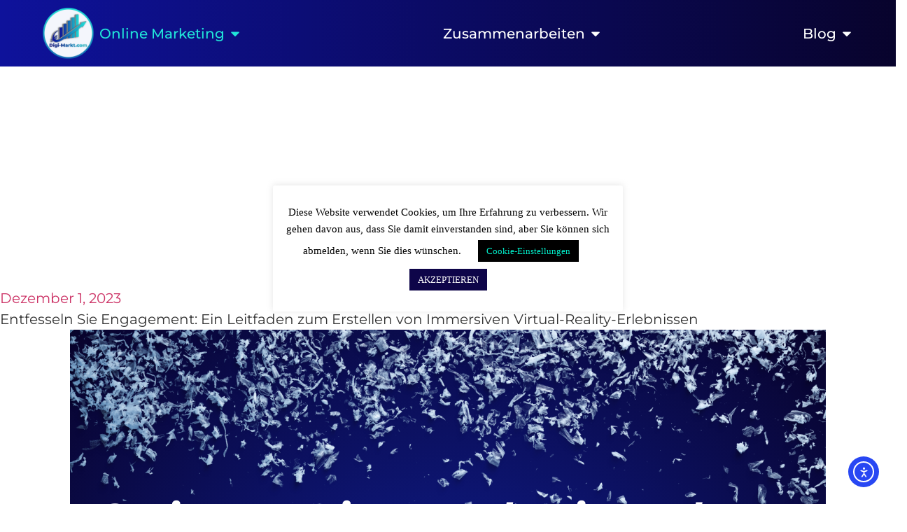

--- FILE ---
content_type: text/css
request_url: https://digi-markt.com/wp-content/uploads/elementor/css/post-1460.css?ver=1767830663
body_size: 5035
content:
.elementor-kit-1460{--e-global-color-primary:#0E129B;--e-global-color-secondary:#21E4D8;--e-global-color-text:#000000;--e-global-color-accent:#21E4D8;--e-global-color-7fc24f65:#FFF;--e-global-color-28a3736b:#000000;--e-global-color-b455cd3:#08032B;--e-global-color-77fed71:#21E4D8;--e-global-color-a6d3a87:#0E129B;--e-global-color-eb02da9:#F90925;--e-global-color-7a2aefb:#CC3366;--e-global-color-c736a6e:#666667;--e-global-color-1423694:#EBE915;--e-global-color-627c98d:#F3F9F9;--e-global-color-3f9fffd:#FFFFFFC4;--e-global-color-df98d6a:#FFFEFEBF;--e-global-color-eb540aa:#21E4D824;--e-global-color-47810d2:#DFF9F7;--e-global-color-d97203b:#9093F8;--e-global-color-b4e9129:#5E04AE;--e-global-typography-primary-font-family:"Bebas Neue";--e-global-typography-primary-font-weight:600;--e-global-typography-secondary-font-family:"Montserrat";--e-global-typography-secondary-font-size:4vw;--e-global-typography-secondary-font-weight:400;--e-global-typography-text-font-family:"Montserrat";--e-global-typography-text-font-weight:400;--e-global-typography-accent-font-family:"Montserrat";--e-global-typography-accent-font-weight:500;--e-global-typography-9a223be-font-family:"Arizonia";--e-global-typography-9a223be-font-size:29px;--e-global-typography-9a223be-font-weight:400;--e-global-typography-ef4b53c-font-family:"Montserrat";--e-global-typography-ef4b53c-font-size:20px;--e-global-typography-ef4b53c-font-weight:400;--e-global-typography-368475a-font-family:"Bebas Neue";--e-global-typography-368475a-font-size:10vw;--e-global-typography-368475a-font-weight:300;--e-global-typography-368475a-letter-spacing:2px;--e-global-typography-070cf45-font-family:"Bebas Neue";--e-global-typography-070cf45-font-size:7vw;--e-global-typography-070cf45-font-weight:400;--e-global-typography-7512c6b-font-family:"Bebas Neue";--e-global-typography-7512c6b-font-size:6vw;--e-global-typography-7512c6b-font-weight:400;--e-global-typography-7512c6b-line-height:1.5px;--e-global-typography-7512c6b-letter-spacing:2px;--e-global-typography-c49e4af-font-family:"Bebas Neue";--e-global-typography-c49e4af-font-size:30px;--e-global-typography-c49e4af-font-weight:400;background-color:var( --e-global-color-7fc24f65 );font-family:var( --e-global-typography-ef4b53c-font-family ), Sans-serif;font-size:var( --e-global-typography-ef4b53c-font-size );font-weight:var( --e-global-typography-ef4b53c-font-weight );}.elementor-kit-1460 e-page-transition{background-color:#FFBC7D;}.elementor-kit-1460 h1{color:var( --e-global-color-7fc24f65 );font-family:"Bebas Neue", Sans-serif;font-size:10vw;font-weight:700;letter-spacing:5px;}.elementor-kit-1460 h2{font-family:"Bebas Neue", Sans-serif;font-size:30px;font-weight:600;}.elementor-kit-1460 h3{font-family:"Montserrat", Sans-serif;font-size:20px;font-weight:400;}.elementor-kit-1460 h4{font-family:"Montserrat", Sans-serif;font-size:18px;font-weight:400;}.elementor-kit-1460 h5{font-family:"Montserrat", Sans-serif;font-size:16px;font-weight:400;}.elementor-kit-1460 h6{font-family:"Montserrat", Sans-serif;font-size:15px;font-weight:400;}.elementor-section.elementor-section-boxed > .elementor-container{max-width:1200px;}.e-con{--container-max-width:1200px;}.elementor-widget:not(:last-child){margin-block-end:20px;}.elementor-element{--widgets-spacing:20px 20px;--widgets-spacing-row:20px;--widgets-spacing-column:20px;}{}h1.entry-title{display:var(--page-title-display);}.site-header .site-branding{flex-direction:column;align-items:stretch;}.site-header{padding-inline-end:0px;padding-inline-start:0px;}.site-footer .site-branding{flex-direction:column;align-items:stretch;}@media(max-width:1366px){.elementor-kit-1460{--e-global-typography-368475a-font-size:10vw;--e-global-typography-368475a-letter-spacing:1px;font-size:var( --e-global-typography-ef4b53c-font-size );}}@media(max-width:1200px){.elementor-kit-1460{--e-global-typography-368475a-font-size:10vw;--e-global-typography-368475a-letter-spacing:1px;}}@media(max-width:1024px){.elementor-kit-1460{--e-global-typography-368475a-font-size:8vw;--e-global-typography-368475a-letter-spacing:1px;font-size:var( --e-global-typography-ef4b53c-font-size );}.elementor-kit-1460 h1{font-size:8vw;}.elementor-section.elementor-section-boxed > .elementor-container{max-width:1024px;}.e-con{--container-max-width:1024px;}}@media(max-width:880px){.elementor-kit-1460{--e-global-typography-368475a-font-size:10vw;--e-global-typography-368475a-letter-spacing:1px;}}@media(max-width:767px){.elementor-kit-1460{--e-global-typography-368475a-font-size:12vw;--e-global-typography-368475a-line-height:1.3em;--e-global-typography-368475a-letter-spacing:1px;--e-global-typography-7512c6b-font-size:10vw;font-size:var( --e-global-typography-ef4b53c-font-size );}.elementor-kit-1460 h1{font-size:50px;line-height:1.3em;letter-spacing:10px;}.elementor-section.elementor-section-boxed > .elementor-container{max-width:767px;}.e-con{--container-max-width:767px;}}@media(min-width:2400px){.elementor-kit-1460{--e-global-typography-368475a-font-size:5vw;--e-global-typography-368475a-letter-spacing:2px;font-size:var( --e-global-typography-ef4b53c-font-size );}}

--- FILE ---
content_type: text/css
request_url: https://digi-markt.com/wp-content/uploads/elementor/css/post-13865.css?ver=1767831203
body_size: 47272
content:
.elementor-13865 .elementor-element.elementor-element-28c3ad4{--display:flex;--flex-direction:row;--container-widget-width:calc( ( 1 - var( --container-widget-flex-grow ) ) * 100% );--container-widget-height:100%;--container-widget-flex-grow:1;--container-widget-align-self:stretch;--flex-wrap-mobile:wrap;--justify-content:space-between;--align-items:center;--gap:20px 20px;--row-gap:20px;--column-gap:20px;--flex-wrap:wrap;--margin-top:0px;--margin-bottom:0px;--margin-left:0px;--margin-right:0px;--padding-top:0px;--padding-bottom:0px;--padding-left:0px;--padding-right:0px;}.elementor-13865 .elementor-element.elementor-element-28c3ad4:not(.elementor-motion-effects-element-type-background), .elementor-13865 .elementor-element.elementor-element-28c3ad4 > .elementor-motion-effects-container > .elementor-motion-effects-layer{background-color:transparent;background-image:linear-gradient(90deg, var( --e-global-color-primary ) 0%, var( --e-global-color-b455cd3 ) 100%);}.elementor-13865 .elementor-element.elementor-element-28c3ad4.e-con{--align-self:center;--flex-grow:0;--flex-shrink:0;}.elementor-13865 .elementor-element.elementor-element-97ed8eb{--display:flex;--flex-direction:row;--container-widget-width:calc( ( 1 - var( --container-widget-flex-grow ) ) * 100% );--container-widget-height:100%;--container-widget-flex-grow:1;--container-widget-align-self:stretch;--flex-wrap-mobile:wrap;--justify-content:space-around;--align-items:center;--flex-wrap:wrap;--margin-top:0px;--margin-bottom:0px;--margin-left:50px;--margin-right:50px;}.elementor-13865 .elementor-element.elementor-element-97ed8eb.e-con{--align-self:center;}.elementor-widget-theme-site-logo .widget-image-caption{color:var( --e-global-color-text );font-family:var( --e-global-typography-text-font-family ), Sans-serif;font-weight:var( --e-global-typography-text-font-weight );}.elementor-13865 .elementor-element.elementor-element-c7c956d{width:auto;max-width:auto;text-align:center;}.elementor-13865 .elementor-element.elementor-element-c7c956d > .elementor-widget-container{margin:0px 0px 0px 0px;padding:0px 0px 0px 0px;}.elementor-13865 .elementor-element.elementor-element-c7c956d.elementor-element{--align-self:center;--flex-grow:0;--flex-shrink:0;}.elementor-13865 .elementor-element.elementor-element-c7c956d img{max-width:75px;}.elementor-widget-mega-menu > .elementor-widget-container > .e-n-menu > .e-n-menu-wrapper > .e-n-menu-heading > .e-n-menu-item > .e-n-menu-title, .elementor-widget-mega-menu > .elementor-widget-container > .e-n-menu > .e-n-menu-wrapper > .e-n-menu-heading > .e-n-menu-item > .e-n-menu-title > .e-n-menu-title-container, .elementor-widget-mega-menu > .elementor-widget-container > .e-n-menu > .e-n-menu-wrapper > .e-n-menu-heading > .e-n-menu-item > .e-n-menu-title > .e-n-menu-title-container > span{font-family:var( --e-global-typography-accent-font-family ), Sans-serif;font-weight:var( --e-global-typography-accent-font-weight );}.elementor-widget-mega-menu{--n-menu-divider-color:var( --e-global-color-text );}.elementor-13865 .elementor-element.elementor-element-f626252{--display:flex;--align-items:stretch;--container-widget-width:calc( ( 1 - var( --container-widget-flex-grow ) ) * 100% );--padding-top:0px;--padding-bottom:0px;--padding-left:0px;--padding-right:0px;}.elementor-13865 .elementor-element.elementor-element-f626252.e-con{--flex-grow:0;--flex-shrink:0;}.elementor-13865 .elementor-element.elementor-element-41deb56{--display:flex;--flex-direction:row;--container-widget-width:calc( ( 1 - var( --container-widget-flex-grow ) ) * 100% );--container-widget-height:100%;--container-widget-flex-grow:1;--container-widget-align-self:stretch;--flex-wrap-mobile:wrap;--justify-content:space-evenly;--align-items:center;--flex-wrap:wrap;border-style:solid;--border-style:solid;border-width:0px 0px 1px 0px;--border-top-width:0px;--border-right-width:0px;--border-bottom-width:1px;--border-left-width:0px;border-color:var( --e-global-color-7fc24f65 );--border-color:var( --e-global-color-7fc24f65 );--margin-top:0px;--margin-bottom:0px;--margin-left:0px;--margin-right:0px;--padding-top:5px;--padding-bottom:5px;--padding-left:0px;--padding-right:0px;}.elementor-13865 .elementor-element.elementor-element-41deb56:not(.elementor-motion-effects-element-type-background), .elementor-13865 .elementor-element.elementor-element-41deb56 > .elementor-motion-effects-container > .elementor-motion-effects-layer{background-color:transparent;background-image:linear-gradient(90deg, var( --e-global-color-a6d3a87 ) 0%, var( --e-global-color-b455cd3 ) 100%);}.elementor-13865 .elementor-element.elementor-element-41deb56.e-con{--align-self:center;--flex-grow:1;--flex-shrink:0;}.elementor-widget-icon-box.elementor-view-stacked .elementor-icon{background-color:var( --e-global-color-primary );}.elementor-widget-icon-box.elementor-view-framed .elementor-icon, .elementor-widget-icon-box.elementor-view-default .elementor-icon{fill:var( --e-global-color-primary );color:var( --e-global-color-primary );border-color:var( --e-global-color-primary );}.elementor-widget-icon-box .elementor-icon-box-title, .elementor-widget-icon-box .elementor-icon-box-title a{font-family:var( --e-global-typography-primary-font-family ), Sans-serif;font-weight:var( --e-global-typography-primary-font-weight );}.elementor-widget-icon-box .elementor-icon-box-title{color:var( --e-global-color-primary );}.elementor-widget-icon-box:has(:hover) .elementor-icon-box-title,
					 .elementor-widget-icon-box:has(:focus) .elementor-icon-box-title{color:var( --e-global-color-primary );}.elementor-widget-icon-box .elementor-icon-box-description{font-family:var( --e-global-typography-text-font-family ), Sans-serif;font-weight:var( --e-global-typography-text-font-weight );color:var( --e-global-color-text );}.elementor-13865 .elementor-element.elementor-element-b589e38 > .elementor-widget-container{padding:5px 5px 5px 5px;}.elementor-13865 .elementor-element.elementor-element-b589e38.elementor-element{--flex-grow:0;--flex-shrink:0;}.elementor-13865 .elementor-element.elementor-element-b589e38 .elementor-icon-box-wrapper{align-items:center;gap:15px;}.elementor-13865 .elementor-element.elementor-element-b589e38.elementor-view-stacked .elementor-icon{background-color:var( --e-global-color-7fc24f65 );}.elementor-13865 .elementor-element.elementor-element-b589e38.elementor-view-framed .elementor-icon, .elementor-13865 .elementor-element.elementor-element-b589e38.elementor-view-default .elementor-icon{fill:var( --e-global-color-7fc24f65 );color:var( --e-global-color-7fc24f65 );border-color:var( --e-global-color-7fc24f65 );}.elementor-13865 .elementor-element.elementor-element-b589e38.elementor-view-stacked:has(:hover) .elementor-icon,
					 .elementor-13865 .elementor-element.elementor-element-b589e38.elementor-view-stacked:has(:focus) .elementor-icon{background-color:var( --e-global-color-secondary );}.elementor-13865 .elementor-element.elementor-element-b589e38.elementor-view-framed:has(:hover) .elementor-icon,
					 .elementor-13865 .elementor-element.elementor-element-b589e38.elementor-view-default:has(:hover) .elementor-icon,
					 .elementor-13865 .elementor-element.elementor-element-b589e38.elementor-view-framed:has(:focus) .elementor-icon,
					 .elementor-13865 .elementor-element.elementor-element-b589e38.elementor-view-default:has(:focus) .elementor-icon{fill:var( --e-global-color-secondary );color:var( --e-global-color-secondary );border-color:var( --e-global-color-secondary );}.elementor-13865 .elementor-element.elementor-element-b589e38 .elementor-icon{font-size:25px;}.elementor-13865 .elementor-element.elementor-element-b589e38 .elementor-icon-box-title, .elementor-13865 .elementor-element.elementor-element-b589e38 .elementor-icon-box-title a{font-family:var( --e-global-typography-accent-font-family ), Sans-serif;font-weight:var( --e-global-typography-accent-font-weight );}.elementor-13865 .elementor-element.elementor-element-b589e38 .elementor-icon-box-title{color:var( --e-global-color-7fc24f65 );}.elementor-13865 .elementor-element.elementor-element-22239c5 > .elementor-widget-container{padding:5px 5px 5px 5px;}.elementor-13865 .elementor-element.elementor-element-22239c5.elementor-element{--flex-grow:0;--flex-shrink:0;}.elementor-13865 .elementor-element.elementor-element-22239c5 .elementor-icon-box-wrapper{align-items:center;gap:15px;}.elementor-13865 .elementor-element.elementor-element-22239c5.elementor-view-stacked .elementor-icon{background-color:var( --e-global-color-7fc24f65 );}.elementor-13865 .elementor-element.elementor-element-22239c5.elementor-view-framed .elementor-icon, .elementor-13865 .elementor-element.elementor-element-22239c5.elementor-view-default .elementor-icon{fill:var( --e-global-color-7fc24f65 );color:var( --e-global-color-7fc24f65 );border-color:var( --e-global-color-7fc24f65 );}.elementor-13865 .elementor-element.elementor-element-22239c5.elementor-view-stacked:has(:hover) .elementor-icon,
					 .elementor-13865 .elementor-element.elementor-element-22239c5.elementor-view-stacked:has(:focus) .elementor-icon{background-color:var( --e-global-color-secondary );}.elementor-13865 .elementor-element.elementor-element-22239c5.elementor-view-framed:has(:hover) .elementor-icon,
					 .elementor-13865 .elementor-element.elementor-element-22239c5.elementor-view-default:has(:hover) .elementor-icon,
					 .elementor-13865 .elementor-element.elementor-element-22239c5.elementor-view-framed:has(:focus) .elementor-icon,
					 .elementor-13865 .elementor-element.elementor-element-22239c5.elementor-view-default:has(:focus) .elementor-icon{fill:var( --e-global-color-secondary );color:var( --e-global-color-secondary );border-color:var( --e-global-color-secondary );}.elementor-13865 .elementor-element.elementor-element-22239c5 .elementor-icon{font-size:25px;}.elementor-13865 .elementor-element.elementor-element-22239c5 .elementor-icon-box-title, .elementor-13865 .elementor-element.elementor-element-22239c5 .elementor-icon-box-title a{font-family:var( --e-global-typography-accent-font-family ), Sans-serif;font-weight:var( --e-global-typography-accent-font-weight );}.elementor-13865 .elementor-element.elementor-element-22239c5 .elementor-icon-box-title{color:var( --e-global-color-7fc24f65 );}.elementor-13865 .elementor-element.elementor-element-e17b401 > .elementor-widget-container{padding:5px 5px 5px 5px;}.elementor-13865 .elementor-element.elementor-element-e17b401.elementor-element{--flex-grow:0;--flex-shrink:0;}.elementor-13865 .elementor-element.elementor-element-e17b401 .elementor-icon-box-wrapper{align-items:center;gap:15px;}.elementor-13865 .elementor-element.elementor-element-e17b401.elementor-view-stacked .elementor-icon{background-color:var( --e-global-color-7fc24f65 );}.elementor-13865 .elementor-element.elementor-element-e17b401.elementor-view-framed .elementor-icon, .elementor-13865 .elementor-element.elementor-element-e17b401.elementor-view-default .elementor-icon{fill:var( --e-global-color-7fc24f65 );color:var( --e-global-color-7fc24f65 );border-color:var( --e-global-color-7fc24f65 );}.elementor-13865 .elementor-element.elementor-element-e17b401.elementor-view-stacked:has(:hover) .elementor-icon,
					 .elementor-13865 .elementor-element.elementor-element-e17b401.elementor-view-stacked:has(:focus) .elementor-icon{background-color:var( --e-global-color-secondary );}.elementor-13865 .elementor-element.elementor-element-e17b401.elementor-view-framed:has(:hover) .elementor-icon,
					 .elementor-13865 .elementor-element.elementor-element-e17b401.elementor-view-default:has(:hover) .elementor-icon,
					 .elementor-13865 .elementor-element.elementor-element-e17b401.elementor-view-framed:has(:focus) .elementor-icon,
					 .elementor-13865 .elementor-element.elementor-element-e17b401.elementor-view-default:has(:focus) .elementor-icon{fill:var( --e-global-color-secondary );color:var( --e-global-color-secondary );border-color:var( --e-global-color-secondary );}.elementor-13865 .elementor-element.elementor-element-e17b401 .elementor-icon{font-size:25px;}.elementor-13865 .elementor-element.elementor-element-e17b401 .elementor-icon-box-title, .elementor-13865 .elementor-element.elementor-element-e17b401 .elementor-icon-box-title a{font-family:var( --e-global-typography-accent-font-family ), Sans-serif;font-weight:var( --e-global-typography-accent-font-weight );}.elementor-13865 .elementor-element.elementor-element-e17b401 .elementor-icon-box-title{color:var( --e-global-color-7fc24f65 );}.elementor-13865 .elementor-element.elementor-element-4293e31 > .elementor-widget-container{padding:5px 5px 5px 5px;}.elementor-13865 .elementor-element.elementor-element-4293e31.elementor-element{--flex-grow:0;--flex-shrink:0;}.elementor-13865 .elementor-element.elementor-element-4293e31 .elementor-icon-box-wrapper{align-items:center;gap:15px;}.elementor-13865 .elementor-element.elementor-element-4293e31.elementor-view-stacked .elementor-icon{background-color:var( --e-global-color-7fc24f65 );}.elementor-13865 .elementor-element.elementor-element-4293e31.elementor-view-framed .elementor-icon, .elementor-13865 .elementor-element.elementor-element-4293e31.elementor-view-default .elementor-icon{fill:var( --e-global-color-7fc24f65 );color:var( --e-global-color-7fc24f65 );border-color:var( --e-global-color-7fc24f65 );}.elementor-13865 .elementor-element.elementor-element-4293e31.elementor-view-stacked:has(:hover) .elementor-icon,
					 .elementor-13865 .elementor-element.elementor-element-4293e31.elementor-view-stacked:has(:focus) .elementor-icon{background-color:var( --e-global-color-secondary );}.elementor-13865 .elementor-element.elementor-element-4293e31.elementor-view-framed:has(:hover) .elementor-icon,
					 .elementor-13865 .elementor-element.elementor-element-4293e31.elementor-view-default:has(:hover) .elementor-icon,
					 .elementor-13865 .elementor-element.elementor-element-4293e31.elementor-view-framed:has(:focus) .elementor-icon,
					 .elementor-13865 .elementor-element.elementor-element-4293e31.elementor-view-default:has(:focus) .elementor-icon{fill:var( --e-global-color-secondary );color:var( --e-global-color-secondary );border-color:var( --e-global-color-secondary );}.elementor-13865 .elementor-element.elementor-element-4293e31 .elementor-icon{font-size:25px;}.elementor-13865 .elementor-element.elementor-element-4293e31 .elementor-icon-box-title, .elementor-13865 .elementor-element.elementor-element-4293e31 .elementor-icon-box-title a{font-family:var( --e-global-typography-accent-font-family ), Sans-serif;font-weight:var( --e-global-typography-accent-font-weight );}.elementor-13865 .elementor-element.elementor-element-4293e31 .elementor-icon-box-title{color:var( --e-global-color-7fc24f65 );}.elementor-13865 .elementor-element.elementor-element-50e0a0f{--display:flex;--margin-top:0px;--margin-bottom:0px;--margin-left:0px;--margin-right:0px;--padding-top:0px;--padding-bottom:0px;--padding-left:0px;--padding-right:0px;}.elementor-13865 .elementor-element.elementor-element-0aa1638{--display:flex;--flex-direction:row;--container-widget-width:calc( ( 1 - var( --container-widget-flex-grow ) ) * 100% );--container-widget-height:100%;--container-widget-flex-grow:1;--container-widget-align-self:stretch;--flex-wrap-mobile:wrap;--justify-content:space-evenly;--align-items:center;--flex-wrap:wrap;border-style:solid;--border-style:solid;border-width:0px 0px 1px 0px;--border-top-width:0px;--border-right-width:0px;--border-bottom-width:1px;--border-left-width:0px;border-color:var( --e-global-color-7fc24f65 );--border-color:var( --e-global-color-7fc24f65 );--margin-top:0px;--margin-bottom:0px;--margin-left:0px;--margin-right:0px;--padding-top:5px;--padding-bottom:5px;--padding-left:0px;--padding-right:0px;}.elementor-13865 .elementor-element.elementor-element-0aa1638:not(.elementor-motion-effects-element-type-background), .elementor-13865 .elementor-element.elementor-element-0aa1638 > .elementor-motion-effects-container > .elementor-motion-effects-layer{background-color:transparent;background-image:linear-gradient(90deg, var( --e-global-color-a6d3a87 ) 0%, var( --e-global-color-b455cd3 ) 100%);}.elementor-13865 .elementor-element.elementor-element-0aa1638.e-con{--align-self:center;--flex-grow:1;--flex-shrink:0;}.elementor-13865 .elementor-element.elementor-element-3e38363 > .elementor-widget-container{padding:5px 5px 5px 5px;}.elementor-13865 .elementor-element.elementor-element-3e38363.elementor-element{--flex-grow:0;--flex-shrink:0;}.elementor-13865 .elementor-element.elementor-element-3e38363 .elementor-icon-box-wrapper{align-items:center;gap:15px;}.elementor-13865 .elementor-element.elementor-element-3e38363.elementor-view-stacked .elementor-icon{background-color:var( --e-global-color-7fc24f65 );}.elementor-13865 .elementor-element.elementor-element-3e38363.elementor-view-framed .elementor-icon, .elementor-13865 .elementor-element.elementor-element-3e38363.elementor-view-default .elementor-icon{fill:var( --e-global-color-7fc24f65 );color:var( --e-global-color-7fc24f65 );border-color:var( --e-global-color-7fc24f65 );}.elementor-13865 .elementor-element.elementor-element-3e38363.elementor-view-stacked:has(:hover) .elementor-icon,
					 .elementor-13865 .elementor-element.elementor-element-3e38363.elementor-view-stacked:has(:focus) .elementor-icon{background-color:var( --e-global-color-secondary );}.elementor-13865 .elementor-element.elementor-element-3e38363.elementor-view-framed:has(:hover) .elementor-icon,
					 .elementor-13865 .elementor-element.elementor-element-3e38363.elementor-view-default:has(:hover) .elementor-icon,
					 .elementor-13865 .elementor-element.elementor-element-3e38363.elementor-view-framed:has(:focus) .elementor-icon,
					 .elementor-13865 .elementor-element.elementor-element-3e38363.elementor-view-default:has(:focus) .elementor-icon{fill:var( --e-global-color-secondary );color:var( --e-global-color-secondary );border-color:var( --e-global-color-secondary );}.elementor-13865 .elementor-element.elementor-element-3e38363 .elementor-icon{font-size:25px;}.elementor-13865 .elementor-element.elementor-element-3e38363 .elementor-icon-box-title, .elementor-13865 .elementor-element.elementor-element-3e38363 .elementor-icon-box-title a{font-family:var( --e-global-typography-accent-font-family ), Sans-serif;font-weight:var( --e-global-typography-accent-font-weight );}.elementor-13865 .elementor-element.elementor-element-3e38363 .elementor-icon-box-title{color:var( --e-global-color-7fc24f65 );}.elementor-13865 .elementor-element.elementor-element-1a68537{--display:flex;--flex-direction:row;--container-widget-width:calc( ( 1 - var( --container-widget-flex-grow ) ) * 100% );--container-widget-height:100%;--container-widget-flex-grow:1;--container-widget-align-self:stretch;--flex-wrap-mobile:wrap;--justify-content:center;--align-items:center;--gap:0px 0px;--row-gap:0px;--column-gap:0px;border-style:solid;--border-style:solid;border-width:0px 0px 1px 0px;--border-top-width:0px;--border-right-width:0px;--border-bottom-width:1px;--border-left-width:0px;border-color:var( --e-global-color-7fc24f65 );--border-color:var( --e-global-color-7fc24f65 );--padding-top:5px;--padding-bottom:5px;--padding-left:0px;--padding-right:0px;}.elementor-13865 .elementor-element.elementor-element-1a68537:not(.elementor-motion-effects-element-type-background), .elementor-13865 .elementor-element.elementor-element-1a68537 > .elementor-motion-effects-container > .elementor-motion-effects-layer{background-color:transparent;background-image:linear-gradient(90deg, var( --e-global-color-primary ) 0%, var( --e-global-color-b455cd3 ) 100%);}.elementor-13865 .elementor-element.elementor-element-1a68537.e-con{--align-self:center;}.elementor-13865 .elementor-element.elementor-element-3c3df02{--display:flex;--flex-direction:column;--container-widget-width:100%;--container-widget-height:initial;--container-widget-flex-grow:0;--container-widget-align-self:initial;--flex-wrap-mobile:wrap;}.elementor-13865 .elementor-element.elementor-element-f282ca2 > .elementor-widget-container{margin:0px 0px 0px 0px;padding:0px 0px 0px 0px;}.elementor-13865 .elementor-element.elementor-element-f282ca2.elementor-element{--align-self:center;--flex-grow:1;--flex-shrink:0;}.elementor-13865 .elementor-element.elementor-element-f282ca2 .elementor-icon-box-wrapper{align-items:center;text-align:start;gap:15px;}.elementor-13865 .elementor-element.elementor-element-f282ca2.elementor-view-stacked .elementor-icon{background-color:var( --e-global-color-7fc24f65 );}.elementor-13865 .elementor-element.elementor-element-f282ca2.elementor-view-framed .elementor-icon, .elementor-13865 .elementor-element.elementor-element-f282ca2.elementor-view-default .elementor-icon{fill:var( --e-global-color-7fc24f65 );color:var( --e-global-color-7fc24f65 );border-color:var( --e-global-color-7fc24f65 );}.elementor-13865 .elementor-element.elementor-element-f282ca2.elementor-view-stacked:has(:hover) .elementor-icon,
					 .elementor-13865 .elementor-element.elementor-element-f282ca2.elementor-view-stacked:has(:focus) .elementor-icon{background-color:var( --e-global-color-secondary );}.elementor-13865 .elementor-element.elementor-element-f282ca2.elementor-view-framed:has(:hover) .elementor-icon,
					 .elementor-13865 .elementor-element.elementor-element-f282ca2.elementor-view-default:has(:hover) .elementor-icon,
					 .elementor-13865 .elementor-element.elementor-element-f282ca2.elementor-view-framed:has(:focus) .elementor-icon,
					 .elementor-13865 .elementor-element.elementor-element-f282ca2.elementor-view-default:has(:focus) .elementor-icon{fill:var( --e-global-color-secondary );color:var( --e-global-color-secondary );border-color:var( --e-global-color-secondary );}.elementor-13865 .elementor-element.elementor-element-f282ca2 .elementor-icon{font-size:25px;}.elementor-13865 .elementor-element.elementor-element-f282ca2 .elementor-icon-box-title, .elementor-13865 .elementor-element.elementor-element-f282ca2 .elementor-icon-box-title a{font-family:var( --e-global-typography-accent-font-family ), Sans-serif;font-weight:var( --e-global-typography-accent-font-weight );}.elementor-13865 .elementor-element.elementor-element-f282ca2 .elementor-icon-box-title{color:var( --e-global-color-7fc24f65 );}.elementor-widget-icon-list .elementor-icon-list-item:not(:last-child):after{border-color:var( --e-global-color-text );}.elementor-widget-icon-list .elementor-icon-list-icon i{color:var( --e-global-color-primary );}.elementor-widget-icon-list .elementor-icon-list-icon svg{fill:var( --e-global-color-primary );}.elementor-widget-icon-list .elementor-icon-list-item > .elementor-icon-list-text, .elementor-widget-icon-list .elementor-icon-list-item > a{font-family:var( --e-global-typography-text-font-family ), Sans-serif;font-weight:var( --e-global-typography-text-font-weight );}.elementor-widget-icon-list .elementor-icon-list-text{color:var( --e-global-color-secondary );}.elementor-13865 .elementor-element.elementor-element-b098e5b .elementor-icon-list-icon i{color:var( --e-global-color-7fc24f65 );transition:color 0.3s;}.elementor-13865 .elementor-element.elementor-element-b098e5b .elementor-icon-list-icon svg{fill:var( --e-global-color-7fc24f65 );transition:fill 0.3s;}.elementor-13865 .elementor-element.elementor-element-b098e5b .elementor-icon-list-item:hover .elementor-icon-list-icon i{color:var( --e-global-color-secondary );}.elementor-13865 .elementor-element.elementor-element-b098e5b .elementor-icon-list-item:hover .elementor-icon-list-icon svg{fill:var( --e-global-color-secondary );}.elementor-13865 .elementor-element.elementor-element-b098e5b{--e-icon-list-icon-size:14px;--icon-vertical-offset:0px;}.elementor-13865 .elementor-element.elementor-element-b098e5b .elementor-icon-list-item > .elementor-icon-list-text, .elementor-13865 .elementor-element.elementor-element-b098e5b .elementor-icon-list-item > a{font-family:"Montserrat", Sans-serif;font-size:16px;font-weight:400;}.elementor-13865 .elementor-element.elementor-element-b098e5b .elementor-icon-list-text{color:var( --e-global-color-7fc24f65 );transition:color 0.3s;}.elementor-13865 .elementor-element.elementor-element-b098e5b .elementor-icon-list-item:hover .elementor-icon-list-text{color:var( --e-global-color-secondary );}.elementor-13865 .elementor-element.elementor-element-cbadbde{--display:flex;--flex-direction:column;--container-widget-width:100%;--container-widget-height:initial;--container-widget-flex-grow:0;--container-widget-align-self:initial;--flex-wrap-mobile:wrap;--justify-content:flex-start;}.elementor-13865 .elementor-element.elementor-element-ff919d0 > .elementor-widget-container{margin:0px 0px 0px 0px;padding:0px 0px 0px 0px;}.elementor-13865 .elementor-element.elementor-element-ff919d0.elementor-element{--align-self:center;--flex-grow:1;--flex-shrink:0;}.elementor-13865 .elementor-element.elementor-element-ff919d0 .elementor-icon-box-wrapper{align-items:center;text-align:start;gap:15px;}.elementor-13865 .elementor-element.elementor-element-ff919d0.elementor-view-stacked .elementor-icon{background-color:var( --e-global-color-7fc24f65 );}.elementor-13865 .elementor-element.elementor-element-ff919d0.elementor-view-framed .elementor-icon, .elementor-13865 .elementor-element.elementor-element-ff919d0.elementor-view-default .elementor-icon{fill:var( --e-global-color-7fc24f65 );color:var( --e-global-color-7fc24f65 );border-color:var( --e-global-color-7fc24f65 );}.elementor-13865 .elementor-element.elementor-element-ff919d0.elementor-view-stacked:has(:hover) .elementor-icon,
					 .elementor-13865 .elementor-element.elementor-element-ff919d0.elementor-view-stacked:has(:focus) .elementor-icon{background-color:var( --e-global-color-secondary );}.elementor-13865 .elementor-element.elementor-element-ff919d0.elementor-view-framed:has(:hover) .elementor-icon,
					 .elementor-13865 .elementor-element.elementor-element-ff919d0.elementor-view-default:has(:hover) .elementor-icon,
					 .elementor-13865 .elementor-element.elementor-element-ff919d0.elementor-view-framed:has(:focus) .elementor-icon,
					 .elementor-13865 .elementor-element.elementor-element-ff919d0.elementor-view-default:has(:focus) .elementor-icon{fill:var( --e-global-color-secondary );color:var( --e-global-color-secondary );border-color:var( --e-global-color-secondary );}.elementor-13865 .elementor-element.elementor-element-ff919d0 .elementor-icon{font-size:25px;}.elementor-13865 .elementor-element.elementor-element-ff919d0 .elementor-icon-box-title, .elementor-13865 .elementor-element.elementor-element-ff919d0 .elementor-icon-box-title a{font-family:var( --e-global-typography-accent-font-family ), Sans-serif;font-weight:var( --e-global-typography-accent-font-weight );}.elementor-13865 .elementor-element.elementor-element-ff919d0 .elementor-icon-box-title{color:var( --e-global-color-7fc24f65 );}.elementor-13865 .elementor-element.elementor-element-ab94aa4 .elementor-icon-list-icon i{color:var( --e-global-color-7fc24f65 );transition:color 0.3s;}.elementor-13865 .elementor-element.elementor-element-ab94aa4 .elementor-icon-list-icon svg{fill:var( --e-global-color-7fc24f65 );transition:fill 0.3s;}.elementor-13865 .elementor-element.elementor-element-ab94aa4 .elementor-icon-list-item:hover .elementor-icon-list-icon i{color:var( --e-global-color-secondary );}.elementor-13865 .elementor-element.elementor-element-ab94aa4 .elementor-icon-list-item:hover .elementor-icon-list-icon svg{fill:var( --e-global-color-secondary );}.elementor-13865 .elementor-element.elementor-element-ab94aa4{--e-icon-list-icon-size:14px;--icon-vertical-offset:0px;}.elementor-13865 .elementor-element.elementor-element-ab94aa4 .elementor-icon-list-item > .elementor-icon-list-text, .elementor-13865 .elementor-element.elementor-element-ab94aa4 .elementor-icon-list-item > a{font-family:"Montserrat", Sans-serif;font-size:16px;font-weight:400;}.elementor-13865 .elementor-element.elementor-element-ab94aa4 .elementor-icon-list-text{color:var( --e-global-color-7fc24f65 );transition:color 0.3s;}.elementor-13865 .elementor-element.elementor-element-ab94aa4 .elementor-icon-list-item:hover .elementor-icon-list-text{color:var( --e-global-color-secondary );}.elementor-13865 .elementor-element.elementor-element-411a1d9{--display:flex;--flex-direction:column;--container-widget-width:100%;--container-widget-height:initial;--container-widget-flex-grow:0;--container-widget-align-self:initial;--flex-wrap-mobile:wrap;--justify-content:flex-start;}.elementor-13865 .elementor-element.elementor-element-d0d09f6 > .elementor-widget-container{margin:0px 0px 0px 0px;padding:0px 0px 0px 0px;}.elementor-13865 .elementor-element.elementor-element-d0d09f6.elementor-element{--align-self:center;--flex-grow:1;--flex-shrink:0;}.elementor-13865 .elementor-element.elementor-element-d0d09f6 .elementor-icon-box-wrapper{align-items:center;text-align:start;gap:15px;}.elementor-13865 .elementor-element.elementor-element-d0d09f6.elementor-view-stacked .elementor-icon{background-color:var( --e-global-color-7fc24f65 );}.elementor-13865 .elementor-element.elementor-element-d0d09f6.elementor-view-framed .elementor-icon, .elementor-13865 .elementor-element.elementor-element-d0d09f6.elementor-view-default .elementor-icon{fill:var( --e-global-color-7fc24f65 );color:var( --e-global-color-7fc24f65 );border-color:var( --e-global-color-7fc24f65 );}.elementor-13865 .elementor-element.elementor-element-d0d09f6.elementor-view-stacked:has(:hover) .elementor-icon,
					 .elementor-13865 .elementor-element.elementor-element-d0d09f6.elementor-view-stacked:has(:focus) .elementor-icon{background-color:var( --e-global-color-secondary );}.elementor-13865 .elementor-element.elementor-element-d0d09f6.elementor-view-framed:has(:hover) .elementor-icon,
					 .elementor-13865 .elementor-element.elementor-element-d0d09f6.elementor-view-default:has(:hover) .elementor-icon,
					 .elementor-13865 .elementor-element.elementor-element-d0d09f6.elementor-view-framed:has(:focus) .elementor-icon,
					 .elementor-13865 .elementor-element.elementor-element-d0d09f6.elementor-view-default:has(:focus) .elementor-icon{fill:var( --e-global-color-secondary );color:var( --e-global-color-secondary );border-color:var( --e-global-color-secondary );}.elementor-13865 .elementor-element.elementor-element-d0d09f6 .elementor-icon{font-size:25px;}.elementor-13865 .elementor-element.elementor-element-d0d09f6 .elementor-icon-box-title, .elementor-13865 .elementor-element.elementor-element-d0d09f6 .elementor-icon-box-title a{font-family:var( --e-global-typography-accent-font-family ), Sans-serif;font-weight:var( --e-global-typography-accent-font-weight );}.elementor-13865 .elementor-element.elementor-element-d0d09f6 .elementor-icon-box-title{color:var( --e-global-color-7fc24f65 );}.elementor-13865 .elementor-element.elementor-element-4e0637a .elementor-icon-list-icon i{color:var( --e-global-color-7fc24f65 );transition:color 0.3s;}.elementor-13865 .elementor-element.elementor-element-4e0637a .elementor-icon-list-icon svg{fill:var( --e-global-color-7fc24f65 );transition:fill 0.3s;}.elementor-13865 .elementor-element.elementor-element-4e0637a .elementor-icon-list-item:hover .elementor-icon-list-icon i{color:var( --e-global-color-secondary );}.elementor-13865 .elementor-element.elementor-element-4e0637a .elementor-icon-list-item:hover .elementor-icon-list-icon svg{fill:var( --e-global-color-secondary );}.elementor-13865 .elementor-element.elementor-element-4e0637a{--e-icon-list-icon-size:14px;--icon-vertical-offset:0px;}.elementor-13865 .elementor-element.elementor-element-4e0637a .elementor-icon-list-item > .elementor-icon-list-text, .elementor-13865 .elementor-element.elementor-element-4e0637a .elementor-icon-list-item > a{font-family:"Montserrat", Sans-serif;font-size:16px;font-weight:400;}.elementor-13865 .elementor-element.elementor-element-4e0637a .elementor-icon-list-text{color:var( --e-global-color-7fc24f65 );transition:color 0.3s;}.elementor-13865 .elementor-element.elementor-element-4e0637a .elementor-icon-list-item:hover .elementor-icon-list-text{color:var( --e-global-color-secondary );}.elementor-13865 .elementor-element.elementor-element-6538227{--n-menu-dropdown-content-max-width:initial;--n-menu-heading-justify-content:space-between;--n-menu-title-flex-grow:1;--n-menu-title-justify-content:center;--n-menu-title-justify-content-mobile:center;--n-menu-heading-wrap:wrap;--n-menu-heading-overflow-x:initial;--n-menu-title-distance-from-content:21px;width:auto;max-width:auto;--n-menu-toggle-align:center;--n-menu-toggle-icon-wrapper-animation-duration:500ms;--n-menu-title-space-between:0px;--n-menu-title-font-size:20px;--n-menu-title-color-normal:var( --e-global-color-7fc24f65 );--n-menu-title-transition:300ms;--n-menu-icon-size:16px;--n-menu-toggle-icon-size:20px;--n-menu-toggle-icon-color:var( --e-global-color-7fc24f65 );--n-menu-toggle-icon-color-hover:var( --e-global-color-secondary );--n-menu-toggle-icon-hover-duration:500ms;--n-menu-toggle-icon-distance-from-dropdown:0px;--n-menu-title-normal-color-dropdown:var( --e-global-color-7fc24f65 );--n-menu-title-active-color-dropdown:var( --e-global-color-secondary );}.elementor-13865 .elementor-element.elementor-element-6538227 > .elementor-widget-container > .e-n-menu[data-layout='dropdown'] > .e-n-menu-wrapper > .e-n-menu-heading > .e-n-menu-item > .e-n-menu-title:not( .e-current ){background:var( --e-global-color-primary );background-color:transparent;background-image:linear-gradient(90deg, var( --e-global-color-primary ) 0%, var( --e-global-color-b455cd3 ) 100%);}.elementor-13865 .elementor-element.elementor-element-6538227 > .elementor-widget-container{padding:0px 0px 0px 0px;}.elementor-13865 .elementor-element.elementor-element-6538227.elementor-element{--align-self:center;}.elementor-13865 .elementor-element.elementor-element-6538227 > .elementor-widget-container > .e-n-menu > .e-n-menu-wrapper > .e-n-menu-heading > .e-n-menu-item > .e-n-menu-title, .elementor-13865 .elementor-element.elementor-element-6538227 > .elementor-widget-container > .e-n-menu > .e-n-menu-wrapper > .e-n-menu-heading > .e-n-menu-item > .e-n-menu-title > .e-n-menu-title-container, .elementor-13865 .elementor-element.elementor-element-6538227 > .elementor-widget-container > .e-n-menu > .e-n-menu-wrapper > .e-n-menu-heading > .e-n-menu-item > .e-n-menu-title > .e-n-menu-title-container > span{font-family:"Montserrat", Sans-serif;font-weight:500;}.elementor-13865 .elementor-element.elementor-element-6538227 {--n-menu-title-color-hover:var( --e-global-color-secondary );--n-menu-title-color-active:var( --e-global-color-secondary );}.elementor-widget-polylang-language-switcher .cpel-switcher__lang a{font-family:var( --e-global-typography-primary-font-family ), Sans-serif;font-weight:var( --e-global-typography-primary-font-weight );color:var( --e-global-color-text );}.elementor-widget-polylang-language-switcher .cpel-switcher__icon{color:var( --e-global-color-text );}.elementor-widget-polylang-language-switcher .cpel-switcher__lang a:hover, .elementor-widget-polylang-language-switcher .cpel-switcher__lang a:focus{font-family:var( --e-global-typography-primary-font-family ), Sans-serif;font-weight:var( --e-global-typography-primary-font-weight );color:var( --e-global-color-accent );}.elementor-widget-polylang-language-switcher .cpel-switcher__lang.cpel-switcher__lang--active a{font-family:var( --e-global-typography-primary-font-family ), Sans-serif;font-weight:var( --e-global-typography-primary-font-weight );}.elementor-13865 .elementor-element.elementor-element-b4ac7eb{width:auto;max-width:auto;}.elementor-13865 .elementor-element.elementor-element-b4ac7eb.elementor-element{--align-self:center;--flex-grow:0;--flex-shrink:1;}.elementor-13865 .elementor-element.elementor-element-b4ac7eb .cpel-switcher__nav{--cpel-switcher-space:15px;}.elementor-13865 .elementor-element.elementor-element-b4ac7eb.cpel-switcher--aspect-ratio-11 .cpel-switcher__flag{width:20px;height:20px;}.elementor-13865 .elementor-element.elementor-element-b4ac7eb.cpel-switcher--aspect-ratio-43 .cpel-switcher__flag{width:20px;height:calc(20px * 0.75);}.elementor-13865 .elementor-element.elementor-element-b4ac7eb .cpel-switcher__flag img{border-radius:0px;}.elementor-theme-builder-content-area{height:400px;}.elementor-location-header:before, .elementor-location-footer:before{content:"";display:table;clear:both;}@media(max-width:1200px){.elementor-13865 .elementor-element.elementor-element-1a68537{--justify-content:space-evenly;--flex-wrap:nowrap;}}@media(min-width:768px){.elementor-13865 .elementor-element.elementor-element-28c3ad4{--width:100%;}.elementor-13865 .elementor-element.elementor-element-f626252{--width:100%;}.elementor-13865 .elementor-element.elementor-element-3c3df02{--width:25%;}.elementor-13865 .elementor-element.elementor-element-cbadbde{--width:25%;}.elementor-13865 .elementor-element.elementor-element-411a1d9{--width:25%;}}@media(max-width:1366px) and (min-width:768px){.elementor-13865 .elementor-element.elementor-element-28c3ad4{--width:1296px;}}@media(min-width:2400px){.elementor-13865 .elementor-element.elementor-element-28c3ad4{--justify-content:center;--align-items:center;--container-widget-width:calc( ( 1 - var( --container-widget-flex-grow ) ) * 100% );--gap:0px 0px;--row-gap:0px;--column-gap:0px;--flex-wrap:wrap;--margin-top:0px;--margin-bottom:0px;--margin-left:0px;--margin-right:0px;--padding-top:0px;--padding-bottom:0px;--padding-left:20px;--padding-right:20px;}.elementor-13865 .elementor-element.elementor-element-97ed8eb{--margin-top:0px;--margin-bottom:0px;--margin-left:0px;--margin-right:0px;--padding-top:5px;--padding-bottom:5px;--padding-left:0px;--padding-right:0px;}.elementor-13865 .elementor-element.elementor-element-97ed8eb.e-con{--align-self:center;}.elementor-13865 .elementor-element.elementor-element-f626252{--margin-top:0px;--margin-bottom:0px;--margin-left:0px;--margin-right:0px;--padding-top:0px;--padding-bottom:0px;--padding-left:0px;--padding-right:0px;}.elementor-13865 .elementor-element.elementor-element-f626252.e-con{--align-self:center;}.elementor-13865 .elementor-element.elementor-element-41deb56{--justify-content:center;--gap:0px 0px;--row-gap:0px;--column-gap:0px;--margin-top:0px;--margin-bottom:0px;--margin-left:0px;--margin-right:0px;--padding-top:0px;--padding-bottom:0px;--padding-left:0px;--padding-right:0px;}.elementor-13865 .elementor-element.elementor-element-41deb56.e-con{--align-self:center;}.elementor-13865 .elementor-element.elementor-element-0aa1638{--justify-content:center;--gap:0px 0px;--row-gap:0px;--column-gap:0px;--margin-top:0px;--margin-bottom:0px;--margin-left:0px;--margin-right:0px;--padding-top:0px;--padding-bottom:0px;--padding-left:0px;--padding-right:0px;}.elementor-13865 .elementor-element.elementor-element-0aa1638.e-con{--align-self:center;}.elementor-13865 .elementor-element.elementor-element-1a68537{--justify-content:center;}.elementor-13865 .elementor-element.elementor-element-6538227{--n-menu-title-distance-from-content:18px;}.elementor-13865 .elementor-element.elementor-element-6538227 > .elementor-widget-container{margin:0px 0px 0px 0px;padding:0px 0px 0px 0px;}}@media(max-width:1366px){.elementor-13865 .elementor-element.elementor-element-c7c956d{width:var( --container-widget-width, 66.312px );max-width:66.312px;--container-widget-width:66.312px;--container-widget-flex-grow:0;}}@media(max-width:1024px){.elementor-13865 .elementor-element.elementor-element-6538227{--n-menu-title-distance-from-content:0px;--n-menu-toggle-icon-size:10%;}}@media(max-width:880px){.elementor-13865 .elementor-element.elementor-element-6538227{--n-menu-title-distance-from-content:0px;--n-menu-toggle-icon-size:10%;}}@media(max-width:767px){.elementor-13865 .elementor-element.elementor-element-28c3ad4{--padding-top:0px;--padding-bottom:0px;--padding-left:0px;--padding-right:0px;}.elementor-13865 .elementor-element.elementor-element-97ed8eb{--content-width:90%;--min-height:100px;--justify-content:center;--align-items:center;--container-widget-width:calc( ( 1 - var( --container-widget-flex-grow ) ) * 100% );--flex-wrap:nowrap;--margin-top:0px;--margin-bottom:0px;--margin-left:0px;--margin-right:0px;--padding-top:0px;--padding-bottom:0px;--padding-left:0px;--padding-right:0px;}.elementor-13865 .elementor-element.elementor-element-97ed8eb.e-con{--align-self:center;}.elementor-13865 .elementor-element.elementor-element-c7c956d img{max-width:50px;}.elementor-13865 .elementor-element.elementor-element-f626252{--width:344px;--min-height:40vh;--flex-direction:column;--container-widget-width:calc( ( 1 - var( --container-widget-flex-grow ) ) * 100% );--container-widget-height:initial;--container-widget-flex-grow:0;--container-widget-align-self:initial;--flex-wrap-mobile:wrap;--justify-content:center;--align-items:center;--flex-wrap:wrap;--z-index:10;}.elementor-13865 .elementor-element.elementor-element-f626252.e-con{--align-self:center;}.elementor-13865 .elementor-element.elementor-element-41deb56{--padding-top:0px;--padding-bottom:0px;--padding-left:0px;--padding-right:0px;}.elementor-13865 .elementor-element.elementor-element-b589e38{width:var( --container-widget-width, 90% );max-width:90%;--container-widget-width:90%;--container-widget-flex-grow:0;}.elementor-13865 .elementor-element.elementor-element-b589e38 > .elementor-widget-container{padding:0px 0px 0px 1px;}.elementor-13865 .elementor-element.elementor-element-b589e38.elementor-element{--align-self:center;}.elementor-13865 .elementor-element.elementor-element-b589e38 .elementor-icon-box-wrapper{text-align:center;gap:0px;}.elementor-13865 .elementor-element.elementor-element-b589e38 .elementor-icon-box-title{margin-block-end:0px;}.elementor-13865 .elementor-element.elementor-element-22239c5{width:var( --container-widget-width, 90% );max-width:90%;--container-widget-width:90%;--container-widget-flex-grow:0;}.elementor-13865 .elementor-element.elementor-element-22239c5 > .elementor-widget-container{padding:0px 0px 0px 1px;}.elementor-13865 .elementor-element.elementor-element-22239c5.elementor-element{--align-self:center;}.elementor-13865 .elementor-element.elementor-element-22239c5 .elementor-icon-box-wrapper{text-align:center;gap:0px;}.elementor-13865 .elementor-element.elementor-element-22239c5 .elementor-icon-box-title{margin-block-end:0px;}.elementor-13865 .elementor-element.elementor-element-e17b401{width:var( --container-widget-width, 90% );max-width:90%;--container-widget-width:90%;--container-widget-flex-grow:0;}.elementor-13865 .elementor-element.elementor-element-e17b401 > .elementor-widget-container{padding:0px 0px 0px 1px;}.elementor-13865 .elementor-element.elementor-element-e17b401.elementor-element{--align-self:center;}.elementor-13865 .elementor-element.elementor-element-e17b401 .elementor-icon-box-wrapper{text-align:center;gap:0px;}.elementor-13865 .elementor-element.elementor-element-e17b401 .elementor-icon-box-title{margin-block-end:0px;}.elementor-13865 .elementor-element.elementor-element-4293e31{width:var( --container-widget-width, 90% );max-width:90%;--container-widget-width:90%;--container-widget-flex-grow:0;}.elementor-13865 .elementor-element.elementor-element-4293e31 > .elementor-widget-container{padding:0px 0px 0px 1px;}.elementor-13865 .elementor-element.elementor-element-4293e31.elementor-element{--align-self:center;}.elementor-13865 .elementor-element.elementor-element-4293e31 .elementor-icon-box-wrapper{text-align:center;gap:0px;}.elementor-13865 .elementor-element.elementor-element-4293e31 .elementor-icon-box-title{margin-block-end:0px;}.elementor-13865 .elementor-element.elementor-element-50e0a0f{--align-items:center;--container-widget-width:calc( ( 1 - var( --container-widget-flex-grow ) ) * 100% );--flex-wrap:nowrap;}.elementor-13865 .elementor-element.elementor-element-50e0a0f.e-con{--align-self:center;}.elementor-13865 .elementor-element.elementor-element-0aa1638{--min-height:10vh;--align-items:center;--container-widget-width:calc( ( 1 - var( --container-widget-flex-grow ) ) * 100% );--padding-top:0px;--padding-bottom:0px;--padding-left:0px;--padding-right:0px;}.elementor-13865 .elementor-element.elementor-element-3e38363{width:var( --container-widget-width, 90% );max-width:90%;--container-widget-width:90%;--container-widget-flex-grow:0;}.elementor-13865 .elementor-element.elementor-element-3e38363 > .elementor-widget-container{padding:0px 0px 0px 1px;}.elementor-13865 .elementor-element.elementor-element-3e38363.elementor-element{--align-self:center;}.elementor-13865 .elementor-element.elementor-element-3e38363 .elementor-icon-box-wrapper{text-align:center;gap:0px;}.elementor-13865 .elementor-element.elementor-element-3e38363 .elementor-icon-box-title{margin-block-end:0px;}.elementor-13865 .elementor-element.elementor-element-1a68537{--min-height:50vh;}.elementor-13865 .elementor-element.elementor-element-f282ca2{width:var( --container-widget-width, 90% );max-width:90%;--container-widget-width:90%;--container-widget-flex-grow:0;}.elementor-13865 .elementor-element.elementor-element-f282ca2 > .elementor-widget-container{padding:0px 0px 0px 1px;}.elementor-13865 .elementor-element.elementor-element-f282ca2.elementor-element{--align-self:center;}.elementor-13865 .elementor-element.elementor-element-f282ca2 .elementor-icon-box-wrapper{text-align:center;gap:0px;}.elementor-13865 .elementor-element.elementor-element-f282ca2 .elementor-icon-box-title{margin-block-end:0px;}.elementor-13865 .elementor-element.elementor-element-ff919d0{width:var( --container-widget-width, 90% );max-width:90%;--container-widget-width:90%;--container-widget-flex-grow:0;}.elementor-13865 .elementor-element.elementor-element-ff919d0 > .elementor-widget-container{padding:0px 0px 0px 1px;}.elementor-13865 .elementor-element.elementor-element-ff919d0.elementor-element{--align-self:center;}.elementor-13865 .elementor-element.elementor-element-ff919d0 .elementor-icon-box-wrapper{text-align:center;gap:0px;}.elementor-13865 .elementor-element.elementor-element-ff919d0 .elementor-icon-box-title{margin-block-end:0px;}.elementor-13865 .elementor-element.elementor-element-d0d09f6{width:var( --container-widget-width, 90% );max-width:90%;--container-widget-width:90%;--container-widget-flex-grow:0;}.elementor-13865 .elementor-element.elementor-element-d0d09f6 > .elementor-widget-container{padding:0px 0px 0px 1px;}.elementor-13865 .elementor-element.elementor-element-d0d09f6.elementor-element{--align-self:center;}.elementor-13865 .elementor-element.elementor-element-d0d09f6 .elementor-icon-box-wrapper{text-align:center;gap:0px;}.elementor-13865 .elementor-element.elementor-element-d0d09f6 .elementor-icon-box-title{margin-block-end:0px;}.elementor-13865 .elementor-element.elementor-element-6538227{--n-menu-heading-justify-content:center;--n-menu-title-flex-grow:initial;--n-menu-title-justify-content:initial;--n-menu-title-justify-content-mobile:center;--n-menu-title-distance-from-content:0px;--n-menu-dropdown-indicator-size:0px;--n-menu-toggle-icon-size:20%;--n-menu-toggle-icon-distance-from-dropdown:0px;}.elementor-13865 .elementor-element.elementor-element-6538227 > .elementor-widget-container{padding:10px 10px 10px 10px;}}

--- FILE ---
content_type: text/css
request_url: https://digi-markt.com/wp-content/uploads/elementor/css/post-3162.css?ver=1767830664
body_size: 15389
content:
.elementor-3162 .elementor-element.elementor-element-e52f07b{--display:flex;--flex-direction:row;--container-widget-width:calc( ( 1 - var( --container-widget-flex-grow ) ) * 100% );--container-widget-height:100%;--container-widget-flex-grow:1;--container-widget-align-self:stretch;--flex-wrap-mobile:wrap;--align-items:stretch;--gap:10px 10px;--row-gap:10px;--column-gap:10px;--overflow:hidden;}.elementor-3162 .elementor-element.elementor-element-e52f07b:not(.elementor-motion-effects-element-type-background), .elementor-3162 .elementor-element.elementor-element-e52f07b > .elementor-motion-effects-container > .elementor-motion-effects-layer{background-color:transparent;background-image:linear-gradient(150deg, var( --e-global-color-primary ) 0%, #000000 100%);}.elementor-3162 .elementor-element.elementor-element-0f06c8e{--display:flex;--margin-top:10px;--margin-bottom:0px;--margin-left:0px;--margin-right:0px;}.elementor-3162 .elementor-element.elementor-element-8717315 .elementor-repeater-item-7cf2e2d.elementor-social-icon{background-color:#EE1A6A;}.elementor-3162 .elementor-element.elementor-element-8717315 .elementor-repeater-item-7cf2e2d.elementor-social-icon i{color:#FAFAFA;}.elementor-3162 .elementor-element.elementor-element-8717315 .elementor-repeater-item-7cf2e2d.elementor-social-icon svg{fill:#FAFAFA;}.elementor-3162 .elementor-element.elementor-element-8717315{--grid-template-columns:repeat(0, auto);--icon-size:20px;--grid-column-gap:30px;--grid-row-gap:20px;}.elementor-3162 .elementor-element.elementor-element-8717315 .elementor-widget-container{text-align:center;}.elementor-3162 .elementor-element.elementor-element-8717315 .elementor-social-icon{--icon-padding:0.5em;}.elementor-3162 .elementor-element.elementor-element-4c0115f{--display:flex;--flex-direction:row;--container-widget-width:calc( ( 1 - var( --container-widget-flex-grow ) ) * 100% );--container-widget-height:100%;--container-widget-flex-grow:1;--container-widget-align-self:stretch;--flex-wrap-mobile:wrap;--align-items:stretch;--gap:10px 10px;--row-gap:10px;--column-gap:10px;}.elementor-3162 .elementor-element.elementor-element-df6c86d{--display:flex;--justify-content:center;}.elementor-3162 .elementor-element.elementor-element-56c9858{width:auto;max-width:auto;align-self:center;}.elementor-3162 .elementor-element.elementor-element-40cf579{--display:flex;--justify-content:center;}.elementor-widget-nav-menu .elementor-nav-menu .elementor-item{font-family:var( --e-global-typography-primary-font-family ), Sans-serif;font-weight:var( --e-global-typography-primary-font-weight );}.elementor-widget-nav-menu .elementor-nav-menu--main .elementor-item{color:var( --e-global-color-text );fill:var( --e-global-color-text );}.elementor-widget-nav-menu .elementor-nav-menu--main .elementor-item:hover,
					.elementor-widget-nav-menu .elementor-nav-menu--main .elementor-item.elementor-item-active,
					.elementor-widget-nav-menu .elementor-nav-menu--main .elementor-item.highlighted,
					.elementor-widget-nav-menu .elementor-nav-menu--main .elementor-item:focus{color:var( --e-global-color-accent );fill:var( --e-global-color-accent );}.elementor-widget-nav-menu .elementor-nav-menu--main:not(.e--pointer-framed) .elementor-item:before,
					.elementor-widget-nav-menu .elementor-nav-menu--main:not(.e--pointer-framed) .elementor-item:after{background-color:var( --e-global-color-accent );}.elementor-widget-nav-menu .e--pointer-framed .elementor-item:before,
					.elementor-widget-nav-menu .e--pointer-framed .elementor-item:after{border-color:var( --e-global-color-accent );}.elementor-widget-nav-menu{--e-nav-menu-divider-color:var( --e-global-color-text );}.elementor-widget-nav-menu .elementor-nav-menu--dropdown .elementor-item, .elementor-widget-nav-menu .elementor-nav-menu--dropdown  .elementor-sub-item{font-family:var( --e-global-typography-accent-font-family ), Sans-serif;font-weight:var( --e-global-typography-accent-font-weight );}.elementor-3162 .elementor-element.elementor-element-2406be6{width:auto;max-width:auto;align-self:center;}.elementor-3162 .elementor-element.elementor-element-2406be6 .elementor-menu-toggle{margin:0 auto;}.elementor-3162 .elementor-element.elementor-element-2406be6 .elementor-nav-menu .elementor-item{font-family:"Montserrat", Sans-serif;font-size:1.1vw;font-weight:600;}.elementor-3162 .elementor-element.elementor-element-2406be6 .elementor-nav-menu--main .elementor-item{color:var( --e-global-color-7fc24f65 );fill:var( --e-global-color-7fc24f65 );}.elementor-3162 .elementor-element.elementor-element-2406be6 .elementor-nav-menu--main .elementor-item:hover,
					.elementor-3162 .elementor-element.elementor-element-2406be6 .elementor-nav-menu--main .elementor-item.elementor-item-active,
					.elementor-3162 .elementor-element.elementor-element-2406be6 .elementor-nav-menu--main .elementor-item.highlighted,
					.elementor-3162 .elementor-element.elementor-element-2406be6 .elementor-nav-menu--main .elementor-item:focus{color:var( --e-global-color-secondary );fill:var( --e-global-color-secondary );}.elementor-3162 .elementor-element.elementor-element-2406be6 .elementor-nav-menu--main:not(.e--pointer-framed) .elementor-item:before,
					.elementor-3162 .elementor-element.elementor-element-2406be6 .elementor-nav-menu--main:not(.e--pointer-framed) .elementor-item:after{background-color:#21E4D800;}.elementor-3162 .elementor-element.elementor-element-2406be6 .e--pointer-framed .elementor-item:before,
					.elementor-3162 .elementor-element.elementor-element-2406be6 .e--pointer-framed .elementor-item:after{border-color:#21E4D800;}.elementor-3162 .elementor-element.elementor-element-2406be6 .elementor-nav-menu--main .elementor-item.elementor-item-active{color:var( --e-global-color-7fc24f65 );}.elementor-3162 .elementor-element.elementor-element-2406be6 .elementor-nav-menu--main:not(.e--pointer-framed) .elementor-item.elementor-item-active:before,
					.elementor-3162 .elementor-element.elementor-element-2406be6 .elementor-nav-menu--main:not(.e--pointer-framed) .elementor-item.elementor-item-active:after{background-color:var( --e-global-color-7fc24f65 );}.elementor-3162 .elementor-element.elementor-element-2406be6 .e--pointer-framed .elementor-item.elementor-item-active:before,
					.elementor-3162 .elementor-element.elementor-element-2406be6 .e--pointer-framed .elementor-item.elementor-item-active:after{border-color:var( --e-global-color-7fc24f65 );}.elementor-3162 .elementor-element.elementor-element-2406be6 .elementor-nav-menu--dropdown a, .elementor-3162 .elementor-element.elementor-element-2406be6 .elementor-menu-toggle{color:var( --e-global-color-b455cd3 );fill:var( --e-global-color-b455cd3 );}.elementor-3162 .elementor-element.elementor-element-2406be6 .elementor-nav-menu--dropdown{background-color:var( --e-global-color-7fc24f65 );border-style:solid;border-color:var( --e-global-color-7fc24f65 );}.elementor-3162 .elementor-element.elementor-element-2406be6 .elementor-nav-menu--dropdown a:hover,
					.elementor-3162 .elementor-element.elementor-element-2406be6 .elementor-nav-menu--dropdown a:focus,
					.elementor-3162 .elementor-element.elementor-element-2406be6 .elementor-nav-menu--dropdown a.elementor-item-active,
					.elementor-3162 .elementor-element.elementor-element-2406be6 .elementor-nav-menu--dropdown a.highlighted,
					.elementor-3162 .elementor-element.elementor-element-2406be6 .elementor-menu-toggle:hover,
					.elementor-3162 .elementor-element.elementor-element-2406be6 .elementor-menu-toggle:focus{color:var( --e-global-color-primary );}.elementor-3162 .elementor-element.elementor-element-2406be6 .elementor-nav-menu--dropdown a:hover,
					.elementor-3162 .elementor-element.elementor-element-2406be6 .elementor-nav-menu--dropdown a:focus,
					.elementor-3162 .elementor-element.elementor-element-2406be6 .elementor-nav-menu--dropdown a.elementor-item-active,
					.elementor-3162 .elementor-element.elementor-element-2406be6 .elementor-nav-menu--dropdown a.highlighted{background-color:var( --e-global-color-7fc24f65 );}.elementor-3162 .elementor-element.elementor-element-2406be6 .elementor-nav-menu--dropdown a.elementor-item-active{color:var( --e-global-color-primary );background-color:var( --e-global-color-7fc24f65 );}.elementor-3162 .elementor-element.elementor-element-2406be6 div.elementor-menu-toggle{color:var( --e-global-color-7fc24f65 );}.elementor-3162 .elementor-element.elementor-element-2406be6 div.elementor-menu-toggle svg{fill:var( --e-global-color-7fc24f65 );}.elementor-3162 .elementor-element.elementor-element-9da8ddf{--display:flex;--justify-content:center;}.elementor-widget-polylang-language-switcher .cpel-switcher__lang a{font-family:var( --e-global-typography-primary-font-family ), Sans-serif;font-weight:var( --e-global-typography-primary-font-weight );color:var( --e-global-color-text );}.elementor-widget-polylang-language-switcher .cpel-switcher__icon{color:var( --e-global-color-text );}.elementor-widget-polylang-language-switcher .cpel-switcher__lang a:hover, .elementor-widget-polylang-language-switcher .cpel-switcher__lang a:focus{font-family:var( --e-global-typography-primary-font-family ), Sans-serif;font-weight:var( --e-global-typography-primary-font-weight );color:var( --e-global-color-accent );}.elementor-widget-polylang-language-switcher .cpel-switcher__lang.cpel-switcher__lang--active a{font-family:var( --e-global-typography-primary-font-family ), Sans-serif;font-weight:var( --e-global-typography-primary-font-weight );}.elementor-3162 .elementor-element.elementor-element-80ad9c7{width:auto;max-width:auto;align-self:center;}.elementor-3162 .elementor-element.elementor-element-80ad9c7 .cpel-switcher__lang a{color:var( --e-global-color-7fc24f65 );padding-left:10px;padding-right:10px;}.elementor-3162 .elementor-element.elementor-element-80ad9c7 .cpel-switcher__icon{color:var( --e-global-color-7fc24f65 );}.elementor-3162 .elementor-element.elementor-element-80ad9c7 .cpel-switcher__nav{--cpel-switcher-space:15px;}.elementor-3162 .elementor-element.elementor-element-80ad9c7.cpel-switcher--aspect-ratio-11 .cpel-switcher__flag{width:20px;height:20px;}.elementor-3162 .elementor-element.elementor-element-80ad9c7.cpel-switcher--aspect-ratio-43 .cpel-switcher__flag{width:20px;height:calc(20px * 0.75);}.elementor-3162 .elementor-element.elementor-element-80ad9c7 .cpel-switcher__flag img{border-radius:0px;}.elementor-widget-text-editor{font-family:var( --e-global-typography-text-font-family ), Sans-serif;font-weight:var( --e-global-typography-text-font-weight );color:var( --e-global-color-text );}.elementor-widget-text-editor.elementor-drop-cap-view-stacked .elementor-drop-cap{background-color:var( --e-global-color-primary );}.elementor-widget-text-editor.elementor-drop-cap-view-framed .elementor-drop-cap, .elementor-widget-text-editor.elementor-drop-cap-view-default .elementor-drop-cap{color:var( --e-global-color-primary );border-color:var( --e-global-color-primary );}.elementor-3162 .elementor-element.elementor-element-bc93114{width:100%;max-width:100%;text-align:center;font-family:"Montserrat", Sans-serif;font-size:1vw;font-weight:300;color:#FFF;}.elementor-theme-builder-content-area{height:400px;}.elementor-location-header:before, .elementor-location-footer:before{content:"";display:table;clear:both;}@media(max-width:1024px){.elementor-3162 .elementor-element.elementor-element-e52f07b{--padding-top:5%;--padding-bottom:5%;--padding-left:0%;--padding-right:0%;}.elementor-3162 .elementor-element.elementor-element-8717315 .elementor-widget-container{text-align:center;}.elementor-3162 .elementor-element.elementor-element-8717315{--icon-size:20px;}.elementor-3162 .elementor-element.elementor-element-2406be6 .elementor-nav-menu .elementor-item{font-size:4vw;}.elementor-3162 .elementor-element.elementor-element-2406be6 .elementor-nav-menu--dropdown{border-width:0px 0px 20px 0px;}.elementor-3162 .elementor-element.elementor-element-2406be6 .elementor-nav-menu--dropdown a{padding-top:9px;padding-bottom:9px;}.elementor-3162 .elementor-element.elementor-element-bc93114{font-size:2vw;}}@media(max-width:767px){.elementor-3162 .elementor-element.elementor-element-8717315{--icon-size:20px;}.elementor-3162 .elementor-element.elementor-element-4c0115f{--justify-content:center;}.elementor-3162 .elementor-element.elementor-element-56c9858 > .elementor-widget-container{padding:30px 30px 30px 30px;}.elementor-3162 .elementor-element.elementor-element-40cf579{--width:50%;}.elementor-3162 .elementor-element.elementor-element-2406be6{width:auto;max-width:auto;--e-nav-menu-horizontal-menu-item-margin:calc( 0px / 2 );}.elementor-3162 .elementor-element.elementor-element-2406be6 .elementor-nav-menu .elementor-item{font-size:6vw;}.elementor-3162 .elementor-element.elementor-element-2406be6 .e--pointer-framed .elementor-item:before{border-width:2px;}.elementor-3162 .elementor-element.elementor-element-2406be6 .e--pointer-framed.e--animation-draw .elementor-item:before{border-width:0 0 2px 2px;}.elementor-3162 .elementor-element.elementor-element-2406be6 .e--pointer-framed.e--animation-draw .elementor-item:after{border-width:2px 2px 0 0;}.elementor-3162 .elementor-element.elementor-element-2406be6 .e--pointer-framed.e--animation-corners .elementor-item:before{border-width:2px 0 0 2px;}.elementor-3162 .elementor-element.elementor-element-2406be6 .e--pointer-framed.e--animation-corners .elementor-item:after{border-width:0 2px 2px 0;}.elementor-3162 .elementor-element.elementor-element-2406be6 .e--pointer-underline .elementor-item:after,
					 .elementor-3162 .elementor-element.elementor-element-2406be6 .e--pointer-overline .elementor-item:before,
					 .elementor-3162 .elementor-element.elementor-element-2406be6 .e--pointer-double-line .elementor-item:before,
					 .elementor-3162 .elementor-element.elementor-element-2406be6 .e--pointer-double-line .elementor-item:after{height:2px;}.elementor-3162 .elementor-element.elementor-element-2406be6 .elementor-nav-menu--main:not(.elementor-nav-menu--layout-horizontal) .elementor-nav-menu > li:not(:last-child){margin-bottom:0px;}.elementor-3162 .elementor-element.elementor-element-2406be6 .elementor-nav-menu--dropdown{border-width:0px 0px 20px 0px;}.elementor-3162 .elementor-element.elementor-element-2406be6 .elementor-nav-menu--dropdown a{padding-left:0px;padding-right:0px;padding-top:10px;padding-bottom:10px;}.elementor-3162 .elementor-element.elementor-element-2406be6 .elementor-nav-menu--main > .elementor-nav-menu > li > .elementor-nav-menu--dropdown, .elementor-3162 .elementor-element.elementor-element-2406be6 .elementor-nav-menu__container.elementor-nav-menu--dropdown{margin-top:16px !important;}.elementor-3162 .elementor-element.elementor-element-9da8ddf{--width:50%;}.elementor-3162 .elementor-element.elementor-element-80ad9c7{width:auto;max-width:auto;align-self:center;}.elementor-3162 .elementor-element.elementor-element-bc93114{font-size:4vw;}}@media(min-width:768px){.elementor-3162 .elementor-element.elementor-element-df6c86d{--width:21.214%;}.elementor-3162 .elementor-element.elementor-element-40cf579{--width:63.119%;}.elementor-3162 .elementor-element.elementor-element-9da8ddf{--width:15%;}}@media(max-width:1024px) and (min-width:768px){.elementor-3162 .elementor-element.elementor-element-df6c86d{--width:50%;}.elementor-3162 .elementor-element.elementor-element-40cf579{--width:25%;}.elementor-3162 .elementor-element.elementor-element-9da8ddf{--width:25%;}}